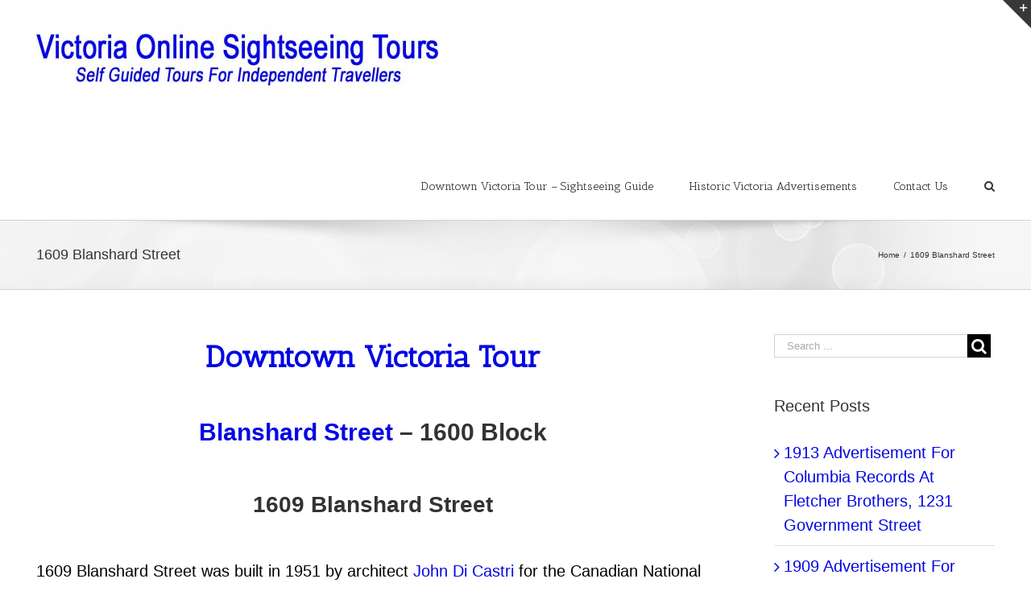

--- FILE ---
content_type: text/html; charset=UTF-8
request_url: http://www.victoriaonlinesightseeing.com/1609-blanshard-street-victoria-british-columbia/
body_size: 13303
content:
<!DOCTYPE html>
<html class="" lang="en" prefix="og: http://ogp.me/ns# fb: http://ogp.me/ns/fb#">
<head>
	<meta http-equiv="X-UA-Compatible" content="IE=edge" />

	<meta http-equiv="Content-Type" content="text/html; charset=utf-8"/>

	
	<meta name="viewport" content="width=device-width, initial-scale=1" />
	<title>1609 Blanshard Street &#8211; Victoria Online Sightseeing</title>
<script type="text/javascript">
/* <![CDATA[ */
window.JetpackScriptData = {"site":{"icon":"","title":"Victoria Online Sightseeing","host":"unknown","is_wpcom_platform":false}};
/* ]]> */
</script>
<meta name='robots' content='max-image-preview:large' />
	<style>img:is([sizes="auto" i], [sizes^="auto," i]) { contain-intrinsic-size: 3000px 1500px }</style>
	<link rel='dns-prefetch' href='//fonts.googleapis.com' />
<link rel="alternate" type="application/rss+xml" title="Victoria Online Sightseeing &raquo; Feed" href="http://www.victoriaonlinesightseeing.com/feed/" />
<link rel="alternate" type="application/rss+xml" title="Victoria Online Sightseeing &raquo; Comments Feed" href="http://www.victoriaonlinesightseeing.com/comments/feed/" />
			<!-- For iPad Retina display -->
			<link rel="apple-touch-icon-precomposed" sizes="144x144" href="">
		
		<meta property="og:title" content="1609 Blanshard Street"/>
		<meta property="og:type" content="article"/>
		<meta property="og:url" content="http://www.victoriaonlinesightseeing.com/1609-blanshard-street-victoria-british-columbia/"/>
		<meta property="og:site_name" content="Victoria Online Sightseeing"/>
		<meta property="og:description" content="Downtown Victoria Tour
Blanshard Street - 1600 Block
1609 Blanshard Street 

1609 Blanshard Street was built in 1951 by architect John Di Castri for the Canadian National Institute for the Blind (C.N.I.B.).

It is listed on the"/>

									<meta property="og:image" content="http://www.victoriaonlinesightseeing.com/wp-content/uploads/2016/08/Logo-test.jpg"/>
					<script type="text/javascript">
/* <![CDATA[ */
window._wpemojiSettings = {"baseUrl":"https:\/\/s.w.org\/images\/core\/emoji\/16.0.1\/72x72\/","ext":".png","svgUrl":"https:\/\/s.w.org\/images\/core\/emoji\/16.0.1\/svg\/","svgExt":".svg","source":{"concatemoji":"http:\/\/www.victoriaonlinesightseeing.com\/wp-includes\/js\/wp-emoji-release.min.js?ver=6.8.2"}};
/*! This file is auto-generated */
!function(s,n){var o,i,e;function c(e){try{var t={supportTests:e,timestamp:(new Date).valueOf()};sessionStorage.setItem(o,JSON.stringify(t))}catch(e){}}function p(e,t,n){e.clearRect(0,0,e.canvas.width,e.canvas.height),e.fillText(t,0,0);var t=new Uint32Array(e.getImageData(0,0,e.canvas.width,e.canvas.height).data),a=(e.clearRect(0,0,e.canvas.width,e.canvas.height),e.fillText(n,0,0),new Uint32Array(e.getImageData(0,0,e.canvas.width,e.canvas.height).data));return t.every(function(e,t){return e===a[t]})}function u(e,t){e.clearRect(0,0,e.canvas.width,e.canvas.height),e.fillText(t,0,0);for(var n=e.getImageData(16,16,1,1),a=0;a<n.data.length;a++)if(0!==n.data[a])return!1;return!0}function f(e,t,n,a){switch(t){case"flag":return n(e,"\ud83c\udff3\ufe0f\u200d\u26a7\ufe0f","\ud83c\udff3\ufe0f\u200b\u26a7\ufe0f")?!1:!n(e,"\ud83c\udde8\ud83c\uddf6","\ud83c\udde8\u200b\ud83c\uddf6")&&!n(e,"\ud83c\udff4\udb40\udc67\udb40\udc62\udb40\udc65\udb40\udc6e\udb40\udc67\udb40\udc7f","\ud83c\udff4\u200b\udb40\udc67\u200b\udb40\udc62\u200b\udb40\udc65\u200b\udb40\udc6e\u200b\udb40\udc67\u200b\udb40\udc7f");case"emoji":return!a(e,"\ud83e\udedf")}return!1}function g(e,t,n,a){var r="undefined"!=typeof WorkerGlobalScope&&self instanceof WorkerGlobalScope?new OffscreenCanvas(300,150):s.createElement("canvas"),o=r.getContext("2d",{willReadFrequently:!0}),i=(o.textBaseline="top",o.font="600 32px Arial",{});return e.forEach(function(e){i[e]=t(o,e,n,a)}),i}function t(e){var t=s.createElement("script");t.src=e,t.defer=!0,s.head.appendChild(t)}"undefined"!=typeof Promise&&(o="wpEmojiSettingsSupports",i=["flag","emoji"],n.supports={everything:!0,everythingExceptFlag:!0},e=new Promise(function(e){s.addEventListener("DOMContentLoaded",e,{once:!0})}),new Promise(function(t){var n=function(){try{var e=JSON.parse(sessionStorage.getItem(o));if("object"==typeof e&&"number"==typeof e.timestamp&&(new Date).valueOf()<e.timestamp+604800&&"object"==typeof e.supportTests)return e.supportTests}catch(e){}return null}();if(!n){if("undefined"!=typeof Worker&&"undefined"!=typeof OffscreenCanvas&&"undefined"!=typeof URL&&URL.createObjectURL&&"undefined"!=typeof Blob)try{var e="postMessage("+g.toString()+"("+[JSON.stringify(i),f.toString(),p.toString(),u.toString()].join(",")+"));",a=new Blob([e],{type:"text/javascript"}),r=new Worker(URL.createObjectURL(a),{name:"wpTestEmojiSupports"});return void(r.onmessage=function(e){c(n=e.data),r.terminate(),t(n)})}catch(e){}c(n=g(i,f,p,u))}t(n)}).then(function(e){for(var t in e)n.supports[t]=e[t],n.supports.everything=n.supports.everything&&n.supports[t],"flag"!==t&&(n.supports.everythingExceptFlag=n.supports.everythingExceptFlag&&n.supports[t]);n.supports.everythingExceptFlag=n.supports.everythingExceptFlag&&!n.supports.flag,n.DOMReady=!1,n.readyCallback=function(){n.DOMReady=!0}}).then(function(){return e}).then(function(){var e;n.supports.everything||(n.readyCallback(),(e=n.source||{}).concatemoji?t(e.concatemoji):e.wpemoji&&e.twemoji&&(t(e.twemoji),t(e.wpemoji)))}))}((window,document),window._wpemojiSettings);
/* ]]> */
</script>
<style id='wp-emoji-styles-inline-css' type='text/css'>

	img.wp-smiley, img.emoji {
		display: inline !important;
		border: none !important;
		box-shadow: none !important;
		height: 1em !important;
		width: 1em !important;
		margin: 0 0.07em !important;
		vertical-align: -0.1em !important;
		background: none !important;
		padding: 0 !important;
	}
</style>
<link rel='stylesheet' id='wp-block-library-css' href='http://www.victoriaonlinesightseeing.com/wp-includes/css/dist/block-library/style.min.css?ver=6.8.2' type='text/css' media='all' />
<style id='classic-theme-styles-inline-css' type='text/css'>
/*! This file is auto-generated */
.wp-block-button__link{color:#fff;background-color:#32373c;border-radius:9999px;box-shadow:none;text-decoration:none;padding:calc(.667em + 2px) calc(1.333em + 2px);font-size:1.125em}.wp-block-file__button{background:#32373c;color:#fff;text-decoration:none}
</style>
<style id='global-styles-inline-css' type='text/css'>
:root{--wp--preset--aspect-ratio--square: 1;--wp--preset--aspect-ratio--4-3: 4/3;--wp--preset--aspect-ratio--3-4: 3/4;--wp--preset--aspect-ratio--3-2: 3/2;--wp--preset--aspect-ratio--2-3: 2/3;--wp--preset--aspect-ratio--16-9: 16/9;--wp--preset--aspect-ratio--9-16: 9/16;--wp--preset--color--black: #000000;--wp--preset--color--cyan-bluish-gray: #abb8c3;--wp--preset--color--white: #ffffff;--wp--preset--color--pale-pink: #f78da7;--wp--preset--color--vivid-red: #cf2e2e;--wp--preset--color--luminous-vivid-orange: #ff6900;--wp--preset--color--luminous-vivid-amber: #fcb900;--wp--preset--color--light-green-cyan: #7bdcb5;--wp--preset--color--vivid-green-cyan: #00d084;--wp--preset--color--pale-cyan-blue: #8ed1fc;--wp--preset--color--vivid-cyan-blue: #0693e3;--wp--preset--color--vivid-purple: #9b51e0;--wp--preset--gradient--vivid-cyan-blue-to-vivid-purple: linear-gradient(135deg,rgba(6,147,227,1) 0%,rgb(155,81,224) 100%);--wp--preset--gradient--light-green-cyan-to-vivid-green-cyan: linear-gradient(135deg,rgb(122,220,180) 0%,rgb(0,208,130) 100%);--wp--preset--gradient--luminous-vivid-amber-to-luminous-vivid-orange: linear-gradient(135deg,rgba(252,185,0,1) 0%,rgba(255,105,0,1) 100%);--wp--preset--gradient--luminous-vivid-orange-to-vivid-red: linear-gradient(135deg,rgba(255,105,0,1) 0%,rgb(207,46,46) 100%);--wp--preset--gradient--very-light-gray-to-cyan-bluish-gray: linear-gradient(135deg,rgb(238,238,238) 0%,rgb(169,184,195) 100%);--wp--preset--gradient--cool-to-warm-spectrum: linear-gradient(135deg,rgb(74,234,220) 0%,rgb(151,120,209) 20%,rgb(207,42,186) 40%,rgb(238,44,130) 60%,rgb(251,105,98) 80%,rgb(254,248,76) 100%);--wp--preset--gradient--blush-light-purple: linear-gradient(135deg,rgb(255,206,236) 0%,rgb(152,150,240) 100%);--wp--preset--gradient--blush-bordeaux: linear-gradient(135deg,rgb(254,205,165) 0%,rgb(254,45,45) 50%,rgb(107,0,62) 100%);--wp--preset--gradient--luminous-dusk: linear-gradient(135deg,rgb(255,203,112) 0%,rgb(199,81,192) 50%,rgb(65,88,208) 100%);--wp--preset--gradient--pale-ocean: linear-gradient(135deg,rgb(255,245,203) 0%,rgb(182,227,212) 50%,rgb(51,167,181) 100%);--wp--preset--gradient--electric-grass: linear-gradient(135deg,rgb(202,248,128) 0%,rgb(113,206,126) 100%);--wp--preset--gradient--midnight: linear-gradient(135deg,rgb(2,3,129) 0%,rgb(40,116,252) 100%);--wp--preset--font-size--small: 13px;--wp--preset--font-size--medium: 20px;--wp--preset--font-size--large: 36px;--wp--preset--font-size--x-large: 42px;--wp--preset--spacing--20: 0.44rem;--wp--preset--spacing--30: 0.67rem;--wp--preset--spacing--40: 1rem;--wp--preset--spacing--50: 1.5rem;--wp--preset--spacing--60: 2.25rem;--wp--preset--spacing--70: 3.38rem;--wp--preset--spacing--80: 5.06rem;--wp--preset--shadow--natural: 6px 6px 9px rgba(0, 0, 0, 0.2);--wp--preset--shadow--deep: 12px 12px 50px rgba(0, 0, 0, 0.4);--wp--preset--shadow--sharp: 6px 6px 0px rgba(0, 0, 0, 0.2);--wp--preset--shadow--outlined: 6px 6px 0px -3px rgba(255, 255, 255, 1), 6px 6px rgba(0, 0, 0, 1);--wp--preset--shadow--crisp: 6px 6px 0px rgba(0, 0, 0, 1);}:where(.is-layout-flex){gap: 0.5em;}:where(.is-layout-grid){gap: 0.5em;}body .is-layout-flex{display: flex;}.is-layout-flex{flex-wrap: wrap;align-items: center;}.is-layout-flex > :is(*, div){margin: 0;}body .is-layout-grid{display: grid;}.is-layout-grid > :is(*, div){margin: 0;}:where(.wp-block-columns.is-layout-flex){gap: 2em;}:where(.wp-block-columns.is-layout-grid){gap: 2em;}:where(.wp-block-post-template.is-layout-flex){gap: 1.25em;}:where(.wp-block-post-template.is-layout-grid){gap: 1.25em;}.has-black-color{color: var(--wp--preset--color--black) !important;}.has-cyan-bluish-gray-color{color: var(--wp--preset--color--cyan-bluish-gray) !important;}.has-white-color{color: var(--wp--preset--color--white) !important;}.has-pale-pink-color{color: var(--wp--preset--color--pale-pink) !important;}.has-vivid-red-color{color: var(--wp--preset--color--vivid-red) !important;}.has-luminous-vivid-orange-color{color: var(--wp--preset--color--luminous-vivid-orange) !important;}.has-luminous-vivid-amber-color{color: var(--wp--preset--color--luminous-vivid-amber) !important;}.has-light-green-cyan-color{color: var(--wp--preset--color--light-green-cyan) !important;}.has-vivid-green-cyan-color{color: var(--wp--preset--color--vivid-green-cyan) !important;}.has-pale-cyan-blue-color{color: var(--wp--preset--color--pale-cyan-blue) !important;}.has-vivid-cyan-blue-color{color: var(--wp--preset--color--vivid-cyan-blue) !important;}.has-vivid-purple-color{color: var(--wp--preset--color--vivid-purple) !important;}.has-black-background-color{background-color: var(--wp--preset--color--black) !important;}.has-cyan-bluish-gray-background-color{background-color: var(--wp--preset--color--cyan-bluish-gray) !important;}.has-white-background-color{background-color: var(--wp--preset--color--white) !important;}.has-pale-pink-background-color{background-color: var(--wp--preset--color--pale-pink) !important;}.has-vivid-red-background-color{background-color: var(--wp--preset--color--vivid-red) !important;}.has-luminous-vivid-orange-background-color{background-color: var(--wp--preset--color--luminous-vivid-orange) !important;}.has-luminous-vivid-amber-background-color{background-color: var(--wp--preset--color--luminous-vivid-amber) !important;}.has-light-green-cyan-background-color{background-color: var(--wp--preset--color--light-green-cyan) !important;}.has-vivid-green-cyan-background-color{background-color: var(--wp--preset--color--vivid-green-cyan) !important;}.has-pale-cyan-blue-background-color{background-color: var(--wp--preset--color--pale-cyan-blue) !important;}.has-vivid-cyan-blue-background-color{background-color: var(--wp--preset--color--vivid-cyan-blue) !important;}.has-vivid-purple-background-color{background-color: var(--wp--preset--color--vivid-purple) !important;}.has-black-border-color{border-color: var(--wp--preset--color--black) !important;}.has-cyan-bluish-gray-border-color{border-color: var(--wp--preset--color--cyan-bluish-gray) !important;}.has-white-border-color{border-color: var(--wp--preset--color--white) !important;}.has-pale-pink-border-color{border-color: var(--wp--preset--color--pale-pink) !important;}.has-vivid-red-border-color{border-color: var(--wp--preset--color--vivid-red) !important;}.has-luminous-vivid-orange-border-color{border-color: var(--wp--preset--color--luminous-vivid-orange) !important;}.has-luminous-vivid-amber-border-color{border-color: var(--wp--preset--color--luminous-vivid-amber) !important;}.has-light-green-cyan-border-color{border-color: var(--wp--preset--color--light-green-cyan) !important;}.has-vivid-green-cyan-border-color{border-color: var(--wp--preset--color--vivid-green-cyan) !important;}.has-pale-cyan-blue-border-color{border-color: var(--wp--preset--color--pale-cyan-blue) !important;}.has-vivid-cyan-blue-border-color{border-color: var(--wp--preset--color--vivid-cyan-blue) !important;}.has-vivid-purple-border-color{border-color: var(--wp--preset--color--vivid-purple) !important;}.has-vivid-cyan-blue-to-vivid-purple-gradient-background{background: var(--wp--preset--gradient--vivid-cyan-blue-to-vivid-purple) !important;}.has-light-green-cyan-to-vivid-green-cyan-gradient-background{background: var(--wp--preset--gradient--light-green-cyan-to-vivid-green-cyan) !important;}.has-luminous-vivid-amber-to-luminous-vivid-orange-gradient-background{background: var(--wp--preset--gradient--luminous-vivid-amber-to-luminous-vivid-orange) !important;}.has-luminous-vivid-orange-to-vivid-red-gradient-background{background: var(--wp--preset--gradient--luminous-vivid-orange-to-vivid-red) !important;}.has-very-light-gray-to-cyan-bluish-gray-gradient-background{background: var(--wp--preset--gradient--very-light-gray-to-cyan-bluish-gray) !important;}.has-cool-to-warm-spectrum-gradient-background{background: var(--wp--preset--gradient--cool-to-warm-spectrum) !important;}.has-blush-light-purple-gradient-background{background: var(--wp--preset--gradient--blush-light-purple) !important;}.has-blush-bordeaux-gradient-background{background: var(--wp--preset--gradient--blush-bordeaux) !important;}.has-luminous-dusk-gradient-background{background: var(--wp--preset--gradient--luminous-dusk) !important;}.has-pale-ocean-gradient-background{background: var(--wp--preset--gradient--pale-ocean) !important;}.has-electric-grass-gradient-background{background: var(--wp--preset--gradient--electric-grass) !important;}.has-midnight-gradient-background{background: var(--wp--preset--gradient--midnight) !important;}.has-small-font-size{font-size: var(--wp--preset--font-size--small) !important;}.has-medium-font-size{font-size: var(--wp--preset--font-size--medium) !important;}.has-large-font-size{font-size: var(--wp--preset--font-size--large) !important;}.has-x-large-font-size{font-size: var(--wp--preset--font-size--x-large) !important;}
:where(.wp-block-post-template.is-layout-flex){gap: 1.25em;}:where(.wp-block-post-template.is-layout-grid){gap: 1.25em;}
:where(.wp-block-columns.is-layout-flex){gap: 2em;}:where(.wp-block-columns.is-layout-grid){gap: 2em;}
:root :where(.wp-block-pullquote){font-size: 1.5em;line-height: 1.6;}
</style>
<link rel='stylesheet' id='layerslider-css' href='http://www.victoriaonlinesightseeing.com/wp-content/plugins/LayerSlider/static/css/layerslider.css?ver=5.6.6' type='text/css' media='all' />
<link rel='stylesheet' id='ls-google-fonts-css' href='http://fonts.googleapis.com/css?family=Lato:100,300,regular,700,900%7COpen+Sans:300%7CIndie+Flower:regular%7COswald:300,regular,700&#038;subset=latin%2Clatin-ext' type='text/css' media='all' />
<link rel='stylesheet' id='bbp-default-css' href='http://www.victoriaonlinesightseeing.com/wp-content/plugins/bbpress/templates/default/css/bbpress.min.css?ver=2.6.14' type='text/css' media='all' />
<link rel='stylesheet' id='contact-form-7-css' href='http://www.victoriaonlinesightseeing.com/wp-content/plugins/contact-form-7/includes/css/styles.css?ver=6.1' type='text/css' media='all' />
<link rel='stylesheet' id='avada-stylesheet-css' href='http://www.victoriaonlinesightseeing.com/wp-content/themes/Avada/assets/css/style.min.css?ver=5.0.6' type='text/css' media='all' />
<!--[if lte IE 9]>
<link rel='stylesheet' id='avada-shortcodes-css' href='http://www.victoriaonlinesightseeing.com/wp-content/themes/Avada/shortcodes.css?ver=5.0.6' type='text/css' media='all' />
<![endif]-->
<link rel='stylesheet' id='fontawesome-css' href='http://www.victoriaonlinesightseeing.com/wp-content/themes/Avada/assets/fonts/fontawesome/font-awesome.css?ver=5.0.6' type='text/css' media='all' />
<!--[if lte IE 9]>
<link rel='stylesheet' id='avada-IE-fontawesome-css' href='http://www.victoriaonlinesightseeing.com/wp-content/themes/Avada/assets/fonts/fontawesome/font-awesome.css?ver=5.0.6' type='text/css' media='all' />
<![endif]-->
<!--[if lte IE 8]>
<link rel='stylesheet' id='avada-IE8-css' href='http://www.victoriaonlinesightseeing.com/wp-content/themes/Avada/assets/css/ie8.css?ver=5.0.6' type='text/css' media='all' />
<![endif]-->
<!--[if IE]>
<link rel='stylesheet' id='avada-IE-css' href='http://www.victoriaonlinesightseeing.com/wp-content/themes/Avada/assets/css/ie.css?ver=5.0.6' type='text/css' media='all' />
<![endif]-->
<link rel='stylesheet' id='avada-iLightbox-css' href='http://www.victoriaonlinesightseeing.com/wp-content/themes/Avada/ilightbox.css?ver=5.0.6' type='text/css' media='all' />
<link rel='stylesheet' id='avada-animations-css' href='http://www.victoriaonlinesightseeing.com/wp-content/themes/Avada/animations.css?ver=5.0.6' type='text/css' media='all' />
<link rel='stylesheet' id='avada-bbpress-css' href='http://www.victoriaonlinesightseeing.com/wp-content/themes/Avada/assets/css/bbpress.css?ver=5.0.6' type='text/css' media='all' />
<link rel='stylesheet' id='fusion-builder-shortcodes-css' href='http://www.victoriaonlinesightseeing.com/wp-content/plugins/fusion-builder/css/fusion-shortcodes.min.css?ver=1.0.6' type='text/css' media='all' />
<link rel='stylesheet' id='avada-dynamic-css-css' href='//www.victoriaonlinesightseeing.com/wp-content/uploads/avada-styles/avada-2848.css?timestamp=1603082417&#038;ver=5.0.6' type='text/css' media='all' />
<link rel='stylesheet' id='avada_google_fonts-css' href='https://fonts.googleapis.com/css?family=PT+Sans%3A400%7CAntic+Slab%3A400&#038;subset=latin' type='text/css' media='all' />
<script type="text/javascript" src="http://www.victoriaonlinesightseeing.com/wp-content/plugins/LayerSlider/static/js/greensock.js?ver=1.11.8" id="greensock-js"></script>
<script type="text/javascript" src="http://www.victoriaonlinesightseeing.com/wp-includes/js/jquery/jquery.min.js?ver=3.7.1" id="jquery-core-js"></script>
<script type="text/javascript" src="http://www.victoriaonlinesightseeing.com/wp-includes/js/jquery/jquery-migrate.min.js?ver=3.4.1" id="jquery-migrate-js"></script>
<script type="text/javascript" id="layerslider-js-extra">
/* <![CDATA[ */
var LS_Meta = {"v":"5.6.6"};
/* ]]> */
</script>
<script type="text/javascript" src="http://www.victoriaonlinesightseeing.com/wp-content/plugins/LayerSlider/static/js/layerslider.kreaturamedia.jquery.js?ver=5.6.6" id="layerslider-js"></script>
<script type="text/javascript" src="http://www.victoriaonlinesightseeing.com/wp-content/plugins/LayerSlider/static/js/layerslider.transitions.js?ver=5.6.6" id="layerslider-transitions-js"></script>
<!--[if lt IE 9]>
<script type="text/javascript" src="http://www.victoriaonlinesightseeing.com/wp-content/themes/Avada/assets/js/html5shiv.js?ver=5.0.6" id="html5shiv-js"></script>
<![endif]-->
<!--[if lt IE 9]>
<script type="text/javascript" src="http://www.victoriaonlinesightseeing.com/wp-content/themes/Avada/assets/js/excanvas.js?ver=5.0.6" id="excanvas-js"></script>
<![endif]-->
<link rel="https://api.w.org/" href="http://www.victoriaonlinesightseeing.com/wp-json/" /><link rel="alternate" title="JSON" type="application/json" href="http://www.victoriaonlinesightseeing.com/wp-json/wp/v2/pages/2848" /><link rel="EditURI" type="application/rsd+xml" title="RSD" href="http://www.victoriaonlinesightseeing.com/xmlrpc.php?rsd" />
<meta name="generator" content="WordPress 6.8.2" />
<link rel="canonical" href="http://www.victoriaonlinesightseeing.com/1609-blanshard-street-victoria-british-columbia/" />
<link rel='shortlink' href='http://www.victoriaonlinesightseeing.com/?p=2848' />
<link rel="alternate" title="oEmbed (JSON)" type="application/json+oembed" href="http://www.victoriaonlinesightseeing.com/wp-json/oembed/1.0/embed?url=http%3A%2F%2Fwww.victoriaonlinesightseeing.com%2F1609-blanshard-street-victoria-british-columbia%2F" />
<link rel="alternate" title="oEmbed (XML)" type="text/xml+oembed" href="http://www.victoriaonlinesightseeing.com/wp-json/oembed/1.0/embed?url=http%3A%2F%2Fwww.victoriaonlinesightseeing.com%2F1609-blanshard-street-victoria-british-columbia%2F&#038;format=xml" />

<!-- Jetpack Open Graph Tags -->
<meta property="og:type" content="article" />
<meta property="og:title" content="1609 Blanshard Street" />
<meta property="og:url" content="http://www.victoriaonlinesightseeing.com/1609-blanshard-street-victoria-british-columbia/" />
<meta property="og:description" content="Visit the post for more." />
<meta property="article:published_time" content="2016-07-25T23:11:04+00:00" />
<meta property="article:modified_time" content="2020-05-21T21:21:27+00:00" />
<meta property="og:site_name" content="Victoria Online Sightseeing" />
<meta property="og:image" content="http://www.victoriaonlinesightseeing.com/wp-content/uploads/2016/07/Blanshard_St-1609-VictoriaOnlineSightseeing-225-1662x1038.jpg" />
<meta property="og:image:width" content="1662" />
<meta property="og:image:height" content="1038" />
<meta property="og:image:alt" content="1609 Blanshard Street, built in 1951 by architect John Di Castri for the Canadian National Institute for the Blind." />
<meta name="twitter:text:title" content="1609 Blanshard Street" />
<meta name="twitter:image" content="http://www.victoriaonlinesightseeing.com/wp-content/uploads/2016/07/Blanshard_St-1609-VictoriaOnlineSightseeing-225-1662x1038.jpg?w=640" />
<meta name="twitter:image:alt" content="1609 Blanshard Street, built in 1951 by architect John Di Castri for the Canadian National Institute for the Blind." />
<meta name="twitter:card" content="summary_large_image" />
<meta name="twitter:description" content="Visit the post for more." />

<!-- End Jetpack Open Graph Tags -->

	
	<script type="text/javascript">
		var doc = document.documentElement;
		doc.setAttribute('data-useragent', navigator.userAgent);
	</script>

	
	</head>
<body class="wp-singular page-template-default page page-id-2848 wp-theme-Avada fusion-body no-tablet-sticky-header no-mobile-sticky-header no-mobile-slidingbar no-mobile-totop mobile-logo-pos-left layout-wide-mode has-sidebar fusion-top-header menu-text-align-center mobile-menu-design-modern fusion-image-hovers fusion-show-pagination-text">
				<div id="wrapper" class="">
		<div id="home" style="position:relative;top:1px;"></div>
					<div id="slidingbar-area" class="slidingbar-area fusion-widget-area">
	<div id="slidingbar">
		<div class="fusion-row">
			<div class="fusion-columns row fusion-columns-2 columns columns-2">
																							<div class="fusion-column col-lg-6 col-md-6 col-sm-6">
												</div>
																				<div class="fusion-column fusion-column-lastcol-lg-6 col-md-6 col-sm-6">
												</div>
																																																	<div class="fusion-clearfix"></div>
			</div>
		</div>
	</div>
	<div class="sb-toggle-wrapper">
		<a class="sb-toggle" href="#"><span class="screen-reader-text">Toggle SlidingBar Area</span></a>
	</div>
</div>
				
		
			<header class="fusion-header-wrapper">
				<div class="fusion-header-v1 fusion-logo-left fusion-sticky-menu- fusion-sticky-logo- fusion-mobile-logo- fusion-mobile-menu-design-modern ">
					<div class="fusion-header-sticky-height"></div>
<div class="fusion-header">
	<div class="fusion-row">
		
<div class="fusion-logo" data-margin-top="31px" data-margin-bottom="31px" data-margin-left="0px" data-margin-right="0px">
				<a class="fusion-logo-link" href="http://www.victoriaonlinesightseeing.com/">
						<img src="//www.victoriaonlinesightseeing.com/wp-content/uploads/2016/08/Logo-test.jpg" width="500" height="125" alt="Victoria Online Sightseeing" class="fusion-logo-1x fusion-standard-logo" />

							<img src="//www.victoriaonlinesightseeing.com/wp-content/uploads/2016/08/Logo-test.jpg" width="500" height="125" alt="Victoria Online Sightseeing" class="fusion-standard-logo fusion-logo-2x" />
			
			<!-- mobile logo -->
			
			<!-- sticky header logo -->
					</a>
		</div>		<nav class="fusion-main-menu"><ul id="menu-main-menu" class="fusion-menu"><li  id="menu-item-97633"  class="menu-item menu-item-type-post_type menu-item-object-page menu-item-has-children menu-item-97633 fusion-megamenu-menu"  ><a  href="http://www.victoriaonlinesightseeing.com/downtown-victoria-tour-sightseeing-guide/"><span class="menu-text">Downtown Victoria Tour – Sightseeing Guide</span></a><div class="fusion-megamenu-wrapper fusion-columns-6 columns-per-row-6 columns-16 col-span-12 fusion-megamenu-fullwidth" data-maxwidth="1100"><div class="row"><div class="fusion-megamenu-holder" style="width:1100px;" data-width="1100"><ul class="fusion-megamenu fusion-megamenu-border"><li  id="menu-item-199074"  class="menu-item menu-item-type-post_type menu-item-object-page menu-item-199074 fusion-megamenu-submenu fusion-megamenu-columns-6 col-lg-2 col-md-2 col-sm-2"  ><div class='fusion-megamenu-title'><a href="http://www.victoriaonlinesightseeing.com/bastion-square-victoria-british-columbia/">Bastion Square – A Sightseeing Guide</a></div></li><li  id="menu-item-199075"  class="menu-item menu-item-type-post_type menu-item-object-page menu-item-199075 fusion-megamenu-submenu fusion-megamenu-columns-6 col-lg-2 col-md-2 col-sm-2"  ><div class='fusion-megamenu-title'><a href="http://www.victoriaonlinesightseeing.com/belleville-street-sightseeing-guide-victoria-british-columbia/">Belleville Street – Sightseeing Guide</a></div></li><li  id="menu-item-199076"  class="menu-item menu-item-type-post_type menu-item-object-page menu-item-199076 fusion-megamenu-submenu fusion-megamenu-columns-6 col-lg-2 col-md-2 col-sm-2"  ><div class='fusion-megamenu-title'><a href="http://www.victoriaonlinesightseeing.com/blanshard-street-victoria-british-columbia-sightseeing-guide/">Blanshard Street – A Sightseeing Guide</a></div></li><li  id="menu-item-199077"  class="menu-item menu-item-type-post_type menu-item-object-page menu-item-199077 fusion-megamenu-submenu fusion-megamenu-columns-6 col-lg-2 col-md-2 col-sm-2"  ><div class='fusion-megamenu-title'><a href="http://www.victoriaonlinesightseeing.com/broad-street-victoria-british-columbia-sightseeing-guide/">Broad Street – A Sightseeing Guide</a></div></li><li  id="menu-item-199078"  class="menu-item menu-item-type-post_type menu-item-object-page menu-item-199078 fusion-megamenu-submenu fusion-megamenu-columns-6 col-lg-2 col-md-2 col-sm-2"  ><div class='fusion-megamenu-title'><a href="http://www.victoriaonlinesightseeing.com/broughton-street-victoria-british-columbia/">Broughton Street – A Sightseeing Guide</a></div></li><li  id="menu-item-199070"  class="menu-item menu-item-type-post_type menu-item-object-page menu-item-199070 fusion-megamenu-submenu fusion-megamenu-columns-6 col-lg-2 col-md-2 col-sm-2"  ><div class='fusion-megamenu-title'><a href="http://www.victoriaonlinesightseeing.com/courtney-street-victoria-british-columbia-sightseeing-guide/">Courtney Street – A Sightseeing Guide</a></div></li></ul><ul class="fusion-megamenu fusion-megamenu-row-2 fusion-megamenu-row-columns-6 fusion-megamenu-border" ><li  id="menu-item-199069"  class="menu-item menu-item-type-post_type menu-item-object-page menu-item-199069 fusion-megamenu-submenu fusion-megamenu-columns-6 col-lg-2 col-md-2 col-sm-2"  ><div class='fusion-megamenu-title'><a href="http://www.victoriaonlinesightseeing.com/douglas-street-sightseeing-guide-victoria-british-columbia/">Douglas Street – Sightseeing Guide</a></div></li><li  id="menu-item-199072"  class="menu-item menu-item-type-post_type menu-item-object-page menu-item-199072 fusion-megamenu-submenu fusion-megamenu-columns-6 col-lg-2 col-md-2 col-sm-2"  ><div class='fusion-megamenu-title'><a href="http://www.victoriaonlinesightseeing.com/fort-street-victoria-british-columbia-sightseeing-guide/">Fort Street – Sightseeing Guide</a></div></li><li  id="menu-item-199066"  class="menu-item menu-item-type-post_type menu-item-object-page menu-item-199066 fusion-megamenu-submenu fusion-megamenu-columns-6 col-lg-2 col-md-2 col-sm-2"  ><div class='fusion-megamenu-title'><a href="http://www.victoriaonlinesightseeing.com/government-street-victoria-british-columbia-sightseeing-guide/">Government Street – A Sightseeing Guide</a></div></li><li  id="menu-item-199073"  class="menu-item menu-item-type-post_type menu-item-object-page menu-item-199073 fusion-megamenu-submenu fusion-megamenu-columns-6 col-lg-2 col-md-2 col-sm-2"  ><div class='fusion-megamenu-title'><a href="http://www.victoriaonlinesightseeing.com/herald-street-victoria-british-columbia-sightseeing-guide/">Herald Street – A Sightseeing Guide</a></div></li><li  id="menu-item-199065"  class="menu-item menu-item-type-post_type menu-item-object-page menu-item-199065 fusion-megamenu-submenu fusion-megamenu-columns-6 col-lg-2 col-md-2 col-sm-2"  ><div class='fusion-megamenu-title'><a href="http://www.victoriaonlinesightseeing.com/langley-street-sightseeing-guide-victoria-british-columbia/">Langley Street – Sightseeing Guide</a></div></li><li  id="menu-item-199063"  class="menu-item menu-item-type-post_type menu-item-object-page menu-item-199063 fusion-megamenu-submenu fusion-megamenu-columns-6 col-lg-2 col-md-2 col-sm-2"  ><div class='fusion-megamenu-title'><a href="http://www.victoriaonlinesightseeing.com/pandora-avenue-victoria-british-columbia-sightseeing-guide/">Pandora Avenue – Sightseeing Guide</a></div></li></ul><ul class="fusion-megamenu fusion-megamenu-row-3 fusion-megamenu-row-columns-4" style="width:66.666666666667% !important;"><li  id="menu-item-199068"  class="menu-item menu-item-type-post_type menu-item-object-page menu-item-199068 fusion-megamenu-submenu fusion-megamenu-columns-4 col-lg-3 col-md-3 col-sm-3"  ><div class='fusion-megamenu-title'><a href="http://www.victoriaonlinesightseeing.com/quadra-street-sightseeing-guide-victoria-british-columbia/">Quadra Street – Sightseeing Guide</a></div></li><li  id="menu-item-199071"  class="menu-item menu-item-type-post_type menu-item-object-page menu-item-199071 fusion-megamenu-submenu fusion-megamenu-columns-4 col-lg-3 col-md-3 col-sm-3"  ><div class='fusion-megamenu-title'><a href="http://www.victoriaonlinesightseeing.com/vancouver-street-sightseeing-guide-victoria-british-columbia/">Vancouver Street – Sightseeing Guide</a></div></li><li  id="menu-item-199064"  class="menu-item menu-item-type-post_type menu-item-object-page menu-item-199064 fusion-megamenu-submenu fusion-megamenu-columns-4 col-lg-3 col-md-3 col-sm-3"  ><div class='fusion-megamenu-title'><a href="http://www.victoriaonlinesightseeing.com/wharf-street-victoria-british-columbia/">Wharf Street – A Sightseeing Guide</a></div></li><li  id="menu-item-199067"  class="menu-item menu-item-type-post_type menu-item-object-page menu-item-199067 fusion-megamenu-submenu fusion-megamenu-columns-4 col-lg-3 col-md-3 col-sm-3"  ><div class='fusion-megamenu-title'><a href="http://www.victoriaonlinesightseeing.com/yates-street-victoria-british-columbia-sightseeing-guide/">Yates Street – Sightseeing Guide</a></div></li></ul></div><div style="clear:both;"></div></div></div></li><li  id="menu-item-108347"  class="menu-item menu-item-type-post_type menu-item-object-page menu-item-has-children menu-item-108347 fusion-dropdown-menu"  ><a  href="http://www.victoriaonlinesightseeing.com/historic-victoria-advertisements/"><span class="menu-text">Historic Victoria Advertisements</span></a><ul class="sub-menu"><li  id="menu-item-201667"  class="menu-item menu-item-type-post_type menu-item-object-page menu-item-has-children menu-item-201667 fusion-dropdown-submenu"  ><a  href="http://www.victoriaonlinesightseeing.com/historic-victoria-advertisements-automobiles-transportation/"><span class="">Historic Victoria Advertisements – Automobiles &#038; Transportation</span></a><ul class="sub-menu"><li  id="menu-item-201676"  class="menu-item menu-item-type-post_type menu-item-object-page menu-item-201676"  ><a  href="http://www.victoriaonlinesightseeing.com/historic-victoria-advertisements-automobiles-transportation-1910-1919/"><span class="">Historic Victoria Advertisements – Automobiles &#038; Transportation 1910-1919</span></a></li><li  id="menu-item-201675"  class="menu-item menu-item-type-post_type menu-item-object-page menu-item-201675"  ><a  href="http://www.victoriaonlinesightseeing.com/historic-victoria-advertisements-automobiles-transportation-1920-1929/"><span class="">Historic Victoria Advertisements – Automobiles &#038; Transportation 1920-1929</span></a></li><li  id="menu-item-201674"  class="menu-item menu-item-type-post_type menu-item-object-page menu-item-201674"  ><a  href="http://www.victoriaonlinesightseeing.com/historic-victoria-advertisements-automobiles-transportation-1930-1939/"><span class="">Historic Victoria Advertisements – Automobiles &#038; Transportation 1930-1939</span></a></li><li  id="menu-item-201673"  class="menu-item menu-item-type-post_type menu-item-object-page menu-item-201673"  ><a  href="http://www.victoriaonlinesightseeing.com/historic-victoria-advertisements-automobiles-transportation-1940-1949/"><span class="">Historic Victoria Advertisements – Automobiles &#038; Transportation 1940-1949</span></a></li></ul></li><li  id="menu-item-201668"  class="menu-item menu-item-type-post_type menu-item-object-page menu-item-has-children menu-item-201668 fusion-dropdown-submenu"  ><a  href="http://www.victoriaonlinesightseeing.com/historic-victoria-advertisements-beer-wine-liquor/"><span class="">Historic Victoria Advertisements – Beer, Wine &#038; Liquor</span></a><ul class="sub-menu"><li  id="menu-item-201678"  class="menu-item menu-item-type-post_type menu-item-object-page menu-item-201678"  ><a  href="http://www.victoriaonlinesightseeing.com/historic-victoria-advertisements-beer-wine-liquor-1910-1919/"><span class="">Historic Victoria Advertisements – Beer, Wine &#038; Liquor 1910-1919</span></a></li><li  id="menu-item-201677"  class="menu-item menu-item-type-post_type menu-item-object-page menu-item-201677"  ><a  href="http://www.victoriaonlinesightseeing.com/historic-victoria-advertisements-beer-wine-liquor-1930-1939/"><span class="">Historic Victoria Advertisements – Beer, Wine &#038; Liquor 1930-1939</span></a></li></ul></li><li  id="menu-item-201669"  class="menu-item menu-item-type-post_type menu-item-object-page menu-item-201669 fusion-dropdown-submenu"  ><a  href="http://www.victoriaonlinesightseeing.com/historic-victoria-advertisements-buildings/"><span class="">Historic Victoria Advertisements – Buildings</span></a></li><li  id="menu-item-201670"  class="menu-item menu-item-type-post_type menu-item-object-page menu-item-has-children menu-item-201670 fusion-dropdown-submenu"  ><a  href="http://www.victoriaonlinesightseeing.com/historic-victoria-advertisements-businesses-victoria-british-columbia/"><span class="">Historic Victoria Advertisements – Businesses</span></a><ul class="sub-menu"><li  id="menu-item-201682"  class="menu-item menu-item-type-post_type menu-item-object-page menu-item-201682"  ><a  href="http://www.victoriaonlinesightseeing.com/historic-victoria-businesses-angus-campbell-company-1010-government-street-victoria-british-columbia/"><span class="">Historic Victoria Businesses: Angus Campbell &#038; Company, 1010 Government Street</span></a></li><li  id="menu-item-201681"  class="menu-item menu-item-type-post_type menu-item-object-page menu-item-201681"  ><a  href="http://www.victoriaonlinesightseeing.com/historic-victoria-businesses-begg-motor-company-865-yates-street-victoria-british-columbia/"><span class="">Historic Victoria Businesses: Begg Motor Company</span></a></li><li  id="menu-item-201680"  class="menu-item menu-item-type-post_type menu-item-object-page menu-item-201680"  ><a  href="http://www.victoriaonlinesightseeing.com/historic-victoria-businesses-pantorium-dye-works-905-fort-street-victoria-british-columbia/"><span class="">Historic Victoria Businesses: The Pantorium Dye Works, 905 Fort Street</span></a></li><li  id="menu-item-201683"  class="menu-item menu-item-type-post_type menu-item-object-page menu-item-201683"  ><a  href="http://www.victoriaonlinesightseeing.com/historic-victoria-businesses-thomas-plimley-limited/"><span class="">Historic Victoria Businesses – Thomas Plimley Limited</span></a></li></ul></li><li  id="menu-item-201671"  class="menu-item menu-item-type-post_type menu-item-object-page menu-item-201671 fusion-dropdown-submenu"  ><a  href="http://www.victoriaonlinesightseeing.com/historic-victoria-advertisements-department-stores/"><span class="">Historic Victoria Advertisements – Department Stores</span></a></li><li  id="menu-item-201672"  class="menu-item menu-item-type-post_type menu-item-object-page menu-item-has-children menu-item-201672 fusion-dropdown-submenu"  ><a  href="http://www.victoriaonlinesightseeing.com/historic-victoria-advertisements-food-groceries-victoria-british-columbia/"><span class="">Historic Victoria Advertisements – Food &#038; Groceries</span></a><ul class="sub-menu"><li  id="menu-item-201686"  class="menu-item menu-item-type-post_type menu-item-object-page menu-item-201686"  ><a  href="http://www.victoriaonlinesightseeing.com/historic-victoria-advertisements-food-groceries-1900-1909/"><span class="">Historic Victoria Advertisements – Food &#038; Groceries, 1900-1909</span></a></li><li  id="menu-item-201685"  class="menu-item menu-item-type-post_type menu-item-object-page menu-item-201685"  ><a  href="http://www.victoriaonlinesightseeing.com/historic-victoria-advertisements-food-groceries-1910-1919-victoria-british-columbia/"><span class="">Historic Victoria Advertisements – Food &#038; Groceries, 1910-1919</span></a></li><li  id="menu-item-201687"  class="menu-item menu-item-type-post_type menu-item-object-page menu-item-201687"  ><a  href="http://www.victoriaonlinesightseeing.com/historic-victoria-advertisements-food-groceries-1940-1940/"><span class="">Historic Victoria Advertisements – Food &#038; Groceries – 1940-1940</span></a></li></ul></li><li  id="menu-item-201666"  class="menu-item menu-item-type-post_type menu-item-object-page menu-item-201666 fusion-dropdown-submenu"  ><a  href="http://www.victoriaonlinesightseeing.com/historic-victoria-advertisements-household-products-services/"><span class="">Historic Victoria Advertisements: Household Products &#038; Services</span></a></li><li  id="menu-item-201660"  class="menu-item menu-item-type-post_type menu-item-object-page menu-item-has-children menu-item-201660 fusion-dropdown-submenu"  ><a  href="http://www.victoriaonlinesightseeing.com/historic-victoria-advertisements-mens-clothing/"><span class="">Historic Victoria Advertisements &#8211; Men&#8217;s Clothing</span></a><ul class="sub-menu"><li  id="menu-item-201690"  class="menu-item menu-item-type-post_type menu-item-object-page menu-item-201690"  ><a  href="http://www.victoriaonlinesightseeing.com/historic-victoria-advertisements-mens-clothing-1900-1909/"><span class="">Historic Victoria Advertisements &#8211; Men&#8217;s Clothing &#8211; 1900-1909</span></a></li><li  id="menu-item-201689"  class="menu-item menu-item-type-post_type menu-item-object-page menu-item-201689"  ><a  href="http://www.victoriaonlinesightseeing.com/historic-victoria-advertisements-mens-clothing-1910-1919/"><span class="">Historic Victoria Advertisements &#8211; Men&#8217;s Clothing 1910-1919</span></a></li><li  id="menu-item-201688"  class="menu-item menu-item-type-post_type menu-item-object-page menu-item-201688"  ><a  href="http://www.victoriaonlinesightseeing.com/historic-victoria-advertisements-mens-clothing-1930-1939-victoria-british-columbia/"><span class="">Historic Victoria Advertisements &#8211; Men&#8217;s Clothing 1930-1939</span></a></li></ul></li><li  id="menu-item-201661"  class="menu-item menu-item-type-post_type menu-item-object-page menu-item-has-children menu-item-201661 fusion-dropdown-submenu"  ><a  href="http://www.victoriaonlinesightseeing.com/historic-victoria-advertisements-movies-and-theater/"><span class="">Historic Victoria Advertisements – Movies and Theater</span></a><ul class="sub-menu"><li  id="menu-item-201691"  class="menu-item menu-item-type-post_type menu-item-object-page menu-item-201691"  ><a  href="http://www.victoriaonlinesightseeing.com/historic-victoria-advertisements-movies-and-theatre-1900-1909/"><span class="">Historic Victoria Advertisements – Movies And Theatre 1900-1909</span></a></li><li  id="menu-item-201692"  class="menu-item menu-item-type-post_type menu-item-object-page menu-item-201692"  ><a  href="http://www.victoriaonlinesightseeing.com/historic-victoria-advertisements-movies-1910-1919/"><span class="">Historic Victoria Advertisements – Movies &#038; Theatre – 1910-1919</span></a></li><li  id="menu-item-201693"  class="menu-item menu-item-type-post_type menu-item-object-page menu-item-201693"  ><a  href="http://www.victoriaonlinesightseeing.com/historic-victoria-advertisements-movies-theater-1920-1929/"><span class="">Historic Victoria Advertisements – Movies &#038; Theater – 1920-1929</span></a></li></ul></li><li  id="menu-item-201662"  class="menu-item menu-item-type-post_type menu-item-object-page menu-item-has-children menu-item-201662 fusion-dropdown-submenu"  ><a  href="http://www.victoriaonlinesightseeing.com/historic-victoria-advertisements-music/"><span class="">Historic Victoria Advertisements – Music</span></a><ul class="sub-menu"><li  id="menu-item-201706"  class="menu-item menu-item-type-post_type menu-item-object-page menu-item-201706"  ><a  href="http://www.victoriaonlinesightseeing.com/historic-advertisements-music-1900-1909/"><span class="">Historic Advertisements – Music 1900-1909</span></a></li><li  id="menu-item-201705"  class="menu-item menu-item-type-post_type menu-item-object-page menu-item-201705"  ><a  href="http://www.victoriaonlinesightseeing.com/historic-victoria-advertisements-music-1910-1919/"><span class="">Historic Victoria Advertisements – Music 1910-1919</span></a></li></ul></li><li  id="menu-item-201663"  class="menu-item menu-item-type-post_type menu-item-object-page menu-item-has-children menu-item-201663 fusion-dropdown-submenu"  ><a  href="http://www.victoriaonlinesightseeing.com/historic-victoria-advertisements-real-estate/"><span class="">Historic Victoria Advertisements – Real Estate</span></a><ul class="sub-menu"><li  id="menu-item-201696"  class="menu-item menu-item-type-post_type menu-item-object-page menu-item-201696"  ><a  href="http://www.victoriaonlinesightseeing.com/historic-victoria-advertisements-real-estate-1900-1909/"><span class="">Historic Victoria Advertisements – Real Estate – 1900-1909</span></a></li><li  id="menu-item-201695"  class="menu-item menu-item-type-post_type menu-item-object-page menu-item-201695"  ><a  href="http://www.victoriaonlinesightseeing.com/historic-victoria-advertisements-real-estate-1910-1919/"><span class="">Historic Victoria Advertisements – Real Estate 1910-1919</span></a></li><li  id="menu-item-201694"  class="menu-item menu-item-type-post_type menu-item-object-page menu-item-201694"  ><a  href="http://www.victoriaonlinesightseeing.com/historic-victoria-advertisements-real-estate-1940-1949/"><span class="">Historic Victoria Advertisements – Real Estate 1940-1949</span></a></li></ul></li><li  id="menu-item-201664"  class="menu-item menu-item-type-post_type menu-item-object-page menu-item-201664 fusion-dropdown-submenu"  ><a  href="http://www.victoriaonlinesightseeing.com/historic-victoria-advertisements-recreation-sports-fitness/"><span class="">Historic Victoria Advertisements – Recreation, Sports &#038; Fitness</span></a></li><li  id="menu-item-201665"  class="menu-item menu-item-type-post_type menu-item-object-page menu-item-has-children menu-item-201665 fusion-dropdown-submenu"  ><a  href="http://www.victoriaonlinesightseeing.com/historic-victoria-advertisements-technology/"><span class="">Historic Victoria Advertisements – Technology</span></a><ul class="sub-menu"><li  id="menu-item-201701"  class="menu-item menu-item-type-post_type menu-item-object-page menu-item-201701"  ><a  href="http://www.victoriaonlinesightseeing.com/historic-victoria-advertisements-technology-1900-1909/"><span class="">Historic Victoria Advertisements: Technology, 1900-1909</span></a></li><li  id="menu-item-201703"  class="menu-item menu-item-type-post_type menu-item-object-page menu-item-201703"  ><a  href="http://www.victoriaonlinesightseeing.com/historic-victoria-advertisements-technology-1910-1919/"><span class="">Historic Victoria Advertisements – Technology 1910-1919</span></a></li><li  id="menu-item-201704"  class="menu-item menu-item-type-post_type menu-item-object-page menu-item-201704"  ><a  href="http://www.victoriaonlinesightseeing.com/historic-victoria-advertisements-technology-1920-1929/"><span class="">Historic Victoria Advertisements – Technology – 1920-1929</span></a></li><li  id="menu-item-201702"  class="menu-item menu-item-type-post_type menu-item-object-page menu-item-201702"  ><a  href="http://www.victoriaonlinesightseeing.com/historic-victoria-advertisements-technology-1930-1939/"><span class="">Historic Victoria Advertisements – Technology 1930-1939</span></a></li></ul></li><li  id="menu-item-201700"  class="menu-item menu-item-type-post_type menu-item-object-page menu-item-has-children menu-item-201700 fusion-dropdown-submenu"  ><a  href="http://www.victoriaonlinesightseeing.com/historic-victoria-advertisements-womens-clothing/"><span class="">Historic Victoria Advertisements &#8211; Women&#8217;s Clothing</span></a><ul class="sub-menu"><li  id="menu-item-201699"  class="menu-item menu-item-type-post_type menu-item-object-page menu-item-201699"  ><a  href="http://www.victoriaonlinesightseeing.com/historic-victoria-advertisements-womens-clothing-1900-1909/"><span class="">Historic Victoria Advertisements &#8211; Women&#8217;s Clothing 1900-1909</span></a></li><li  id="menu-item-201698"  class="menu-item menu-item-type-post_type menu-item-object-page menu-item-201698"  ><a  href="http://www.victoriaonlinesightseeing.com/historic-victoria-advertisements-womens-clothing-1910-1919/"><span class="">Historic Victoria Advertisements &#8211; Women&#8217;s Clothing 1910-1919</span></a></li><li  id="menu-item-201697"  class="menu-item menu-item-type-post_type menu-item-object-page menu-item-201697"  ><a  href="http://www.victoriaonlinesightseeing.com/historic-victoria-advertisements-womens-clothing-1930-1939/"><span class="">Historic Victoria Advertisements: Women&#8217;s Clothing 1930-1939</span></a></li></ul></li></ul></li><li  id="menu-item-86268"  class="menu-item menu-item-type-post_type menu-item-object-page menu-item-86268"  ><a  href="http://www.victoriaonlinesightseeing.com/contact-us/"><span class="menu-text">Contact Us</span></a></li><li class="fusion-custom-menu-item fusion-main-menu-search"><a class="fusion-main-menu-icon"></a><div class="fusion-custom-menu-item-contents"><form role="search" class="searchform" method="get" action="http://www.victoriaonlinesightseeing.com/">
	<div class="search-table">
		<div class="search-field">
			<input type="text" value="" name="s" class="s" placeholder="Search ..." />
		</div>
		<div class="search-button">
			<input type="submit" class="searchsubmit" value="&#xf002;" />
		</div>
	</div>
</form>
</div></li></ul></nav>			<div class="fusion-mobile-menu-icons">
							<a href="#" class="fusion-icon fusion-icon-bars"></a>
		
		
			</div>


<nav class="fusion-mobile-nav-holder"></nav>

	</div>
</div>
				</div>
				<div class="fusion-clearfix"></div>
			</header>
					
		<div id="sliders-container">
					</div>
				
					<div class="fusion-page-title-bar fusion-page-title-bar-breadcrumbs fusion-page-title-bar-left">
	<div class="fusion-page-title-row">
		<div class="fusion-page-title-wrapper">
			<div class="fusion-page-title-captions">

																			<h1 class="entry-title">1609 Blanshard Street</h1>

									
				
			</div>

												<div class="fusion-page-title-secondary"><div class="fusion-breadcrumbs"><span itemscope itemtype="http://data-vocabulary.org/Breadcrumb"><a itemprop="url" href="http://www.victoriaonlinesightseeing.com"><span itemprop="title">Home</span></a></span><span class="fusion-breadcrumb-sep">/</span><span class="breadcrumb-leaf">1609 Blanshard Street</span></div></div>
							
		</div>
	</div>
</div>
		
		
		
						<div id="main" class="clearfix " style="">
			<div class="fusion-row" style="">
<div id="content" style="float: left;">
			<div id="post-2848" class="post-2848 page type-page status-publish hentry">
			
			<span class="entry-title" style="display: none;">
			1609 Blanshard Street		</span>
	
			<span class="vcard" style="display: none;">
			<span class="fn">
				<a href="http://www.victoriaonlinesightseeing.com/author/admin/" title="Posts by admin" rel="author">admin</a>			</span>
		</span>
	
			<span class="updated" style="display:none;">
			2020-05-21T21:21:27+00:00		</span>
	
																			
			<div class="post-content">
				<div  class="fusion-fullwidth fullwidth-box nonhundred-percent-fullwidth"  style='background-color: rgba(255,255,255,0);background-position: center center;background-repeat: no-repeat;padding-top:0px;padding-right:0px;padding-bottom:0px;padding-left:0px;'><div class="fusion-builder-row fusion-row "><div  class="fusion-layout-column fusion_builder_column fusion_builder_column_1_1  fusion-one-full fusion-column-first fusion-column-last 1_1"  style='margin-top:0px;margin-bottom:0px;'>
			<div class="fusion-column-wrapper" style="background-position:left top;background-repeat:no-repeat;-webkit-background-size:cover;-moz-background-size:cover;-o-background-size:cover;background-size:cover;"  data-bg-url="">
				<h2 style="text-align: center;"><a href="http://www.victoriaonlinesightseeing.com/downtown-victoria-tour-sightseeing-guide/" target="_blank" rel="noopener noreferrer"><strong>Downtown Victoria Tour</strong></a></h2>
<h4 style="text-align: center;"><strong><a href="http://www.victoriaonlinesightseeing.com/blanshard-street-victoria-british-columbia-sightseeing-guide/" target="_blank" rel="noopener noreferrer">Blanshard Street</a> &#8211; 1600 Block</strong></h4>
<h5 style="text-align: center;"><strong>1609 Blanshard Street</strong></h5>
<p>1609 Blanshard Street was built in 1951 by architect <a href="http://www.victoriaonlinesightseeing.com/john-di-castri-architect/" target="_blank" rel="noopener noreferrer">John Di Castri</a> for the Canadian National Institute for the Blind (C.N.I.B.).</p>
<p>It is listed on the <a href="http://www.historicplaces.ca/en/rep-reg/place-lieu.aspx?id=10286&amp;pid=0" target="_blank" rel="noopener noreferrer">Canadian Register of Historic Places</a>,  which considers it an excellent example of Modernist architecture.</p>
<p>It is currently a Serious Coffee shop.</p>
<div class="fusion-clearfix"></div>

			</div>
		</div></div></div><div  class="fusion-fullwidth fullwidth-box hundred-percent-fullwidth"  style='background-color: rgba(255,255,255,0);background-position: center center;background-repeat: no-repeat;padding-top:0px;padding-right:0px;padding-bottom:0px;padding-left:0px;'><div class="fusion-builder-row fusion-row "><div  class="fusion-layout-column fusion_builder_column fusion_builder_column_1_1  fusion-one-full fusion-column-first fusion-column-last fusion-column-no-min-height 1_1"  style='margin-top:0px;margin-bottom:0px;'>
			<div class="fusion-column-wrapper" style="background-position:left top;background-repeat:no-repeat;-webkit-background-size:cover;-moz-background-size:cover;-o-background-size:cover;background-size:cover;"  data-bg-url="">
				<div id="attachment_2703" style="width: 1672px" class="wp-caption alignnone"><a href="http://www.victoriaonlinesightseeing.com/john-di-castri-architect" target="_blank" rel="noopener noreferrer"><img fetchpriority="high" decoding="async" aria-describedby="caption-attachment-2703" class="size-full wp-image-2703" src="http://www.victoriaonlinesightseeing.com/wp-content/uploads/2016/07/Blanshard_St-1609-VictoriaOnlineSightseeing-225-1662x1038.jpg" alt="1609 Blanshard Street, built in 1951 by architect John Di Castri for the Canadian National Institute for the Blind." width="1662" height="1038" srcset="http://www.victoriaonlinesightseeing.com/wp-content/uploads/2016/07/Blanshard_St-1609-VictoriaOnlineSightseeing-225-1662x1038-300x187.jpg 300w, http://www.victoriaonlinesightseeing.com/wp-content/uploads/2016/07/Blanshard_St-1609-VictoriaOnlineSightseeing-225-1662x1038-307x192.jpg 307w, http://www.victoriaonlinesightseeing.com/wp-content/uploads/2016/07/Blanshard_St-1609-VictoriaOnlineSightseeing-225-1662x1038-648x405.jpg 648w, http://www.victoriaonlinesightseeing.com/wp-content/uploads/2016/07/Blanshard_St-1609-VictoriaOnlineSightseeing-225-1662x1038-768x480.jpg 768w, http://www.victoriaonlinesightseeing.com/wp-content/uploads/2016/07/Blanshard_St-1609-VictoriaOnlineSightseeing-225-1662x1038-1024x640.jpg 1024w, http://www.victoriaonlinesightseeing.com/wp-content/uploads/2016/07/Blanshard_St-1609-VictoriaOnlineSightseeing-225-1662x1038.jpg 1662w" sizes="(max-width: 1662px) 100vw, 1662px" /></a><p id="caption-attachment-2703" class="wp-caption-text">1609 Blanshard Street, built in 1951 by architect <a href="http://www.victoriaonlinesightseeing.com/john-di-castri-architect" target="_blank" rel="noopener noreferrer">John Di Castri</a> for the Canadian National Institute for the Blind.</p></div>
<div class="fusion-clearfix"></div>

			</div>
		</div></div></div><div  class="fusion-fullwidth fullwidth-box nonhundred-percent-fullwidth"  style='background-color: rgba(255,255,255,0);background-position: center center;background-repeat: no-repeat;padding-top:20px;padding-right:0px;padding-bottom:20px;padding-left:0px;'><div class="fusion-builder-row fusion-row "><div  class="fusion-layout-column fusion_builder_column fusion_builder_column_1_1  fusion-one-full fusion-column-first fusion-column-last fusion-column-no-min-height 1_1"  style='margin-top:0px;margin-bottom:0px;'>
			<div class="fusion-column-wrapper" style="background-position:left top;background-repeat:no-repeat;-webkit-background-size:cover;-moz-background-size:cover;-o-background-size:cover;background-size:cover;"  data-bg-url="">
				<p>Here is a map showing the location of 1609 Blanshard Street:</p>
<p><iframe style="border: 0;" src="https://www.google.com/maps/embed?pb=!1m18!1m12!1m3!1d518.8006568529013!2d-123.36221417078353!3d48.428996998702964!2m3!1f0!2f0!3f0!3m2!1i1024!2i768!4f13.1!3m3!1m2!1s0x548f74842f916e7b%3A0x953642e15534193a!2s1609+Blanshard+St%2C+Victoria%2C+BC+V8W+3C8!5e1!3m2!1sen!2sca!4v1492322976161" width="100%" height="550" frameborder="0" allowfullscreen="allowfullscreen"></iframe></p>
<p>Here is a Google Street View image of 1609 Blanshard Street:</p>
<p><iframe style="border: 0;" src="https://www.google.com/maps/embed?pb=!4v1547270116904!6m8!1m7!1sMRHqZKWw7AYx7F9-mQFU4g!2m2!1d48.42894183659782!2d-123.3620547649764!3f79.18733780537687!4f1.479221999612733!5f2.583213580133895" width="100%" height="600" frameborder="0" allowfullscreen="allowfullscreen"></iframe></p>
<div class="fusion-clearfix"></div>

			</div>
		</div></div></div><div  class="fusion-fullwidth fullwidth-box nonhundred-percent-fullwidth"  style='background-color: rgba(255,255,255,0);background-position: center center;background-repeat: no-repeat;padding-top:20px;padding-right:0px;padding-bottom:20px;padding-left:0px;'><div class="fusion-builder-row fusion-row "><div  class="fusion-layout-column fusion_builder_column fusion_builder_column_1_1  fusion-one-full fusion-column-first fusion-column-last 1_1"  style='margin-top:0px;margin-bottom:20px;'>
			<div class="fusion-column-wrapper" style="background-position:left top;background-repeat:no-repeat;-webkit-background-size:cover;-moz-background-size:cover;-o-background-size:cover;background-size:cover;"  data-bg-url="">
				<p style="text-align: center;"><strong>Additional Information About 1609 Blanshard Street</strong></p>
<ul>
<li>Assessed Value (July 2019): $3,499,600; Land: $3,449,000; Buildings: $50,600</li>
<li>Assessed Value (July 2018): $3,268,100; Land: $3,219,000; Buildings: $49,100</li>
<li>Assessed Value (July 2017): $2,527,000; Land: $1,699,000; Buildings: $828,000</li>
<li>Assessed Value (July 2016): $2,228,000; Land: $1,619,000; Buildings: $609,000</li>
<li>Assessed Value (July 2015): $2,115,000; Land: $1,397,000; Buildings: $718,000</li>
<li><a href="http://www.historicplaces.ca/en/rep-reg/place-lieu.aspx?id=10286&amp;pid=0" target="_blank" rel="noopener noreferrer">Canadian Register of Historic Places</a> &#8211; formally recognized and listed in 2008</li>
</ul>
<p style="text-align: center;"><strong>A Brief History of 1609 Blanshard Street</strong></p>
<p>1609 Blanshard Street was built in 1951 by architect <a href="http://www.victoriaonlinesightseeing.com/john-di-castri-architect/" target="_blank" rel="noopener noreferrer">John Di Castri</a> as an office building for the Canadian National Institute for the Blind (C.N.I.B.).</p>
<p>In 2008 it was formally recognized and listed on the <a href="http://www.historicplaces.ca/en/rep-reg/place-lieu.aspx?id=10286&amp;pid=0" target="_blank" rel="noopener noreferrer">Canadian Register of Historic Places</a>,  which considers it an excellent example of Modernist architecture as well a significant example of <a href="http://www.victoriaonlinesightseeing.com/john-di-castri-architect/" target="_blank" rel="noopener noreferrer">John Di Castri</a>&#8216;s early work.</p>
<div class="fusion-clearfix"></div>

			</div>
		</div></div></div><div  class="fusion-fullwidth fullwidth-box nonhundred-percent-fullwidth"  style='background-color: rgba(255,255,255,0);background-position: center center;background-repeat: no-repeat;padding-top:20px;padding-right:0px;padding-bottom:20px;padding-left:0px;'><div class="fusion-builder-row fusion-row "><div  class="fusion-layout-column fusion_builder_column fusion_builder_column_1_1  fusion-one-full fusion-column-first fusion-column-last 1_1"  style='margin-top:0px;margin-bottom:20px;'>
			<div class="fusion-column-wrapper" style="background-position:left top;background-repeat:no-repeat;-webkit-background-size:cover;-moz-background-size:cover;-o-background-size:cover;background-size:cover;"  data-bg-url="">
				<p>Would you like to leave a comment or question about anything on this page?</p>
<p class="wpcf7-contact-form-not-found"><strong>Error:</strong> Contact form not found.</p>
<div class="fusion-clearfix"></div>

			</div>
		</div></div></div>
							</div>
																					</div>
		</div>
<div id="sidebar" class="sidebar fusion-widget-area fusion-content-widget-area" style="float: right;">
						
			<div id="search-2" class="widget widget_search"><form role="search" class="searchform" method="get" action="http://www.victoriaonlinesightseeing.com/">
	<div class="search-table">
		<div class="search-field">
			<input type="text" value="" name="s" class="s" placeholder="Search ..." />
		</div>
		<div class="search-button">
			<input type="submit" class="searchsubmit" value="&#xf002;" />
		</div>
	</div>
</form>
</div>
		<div id="recent-posts-2" class="widget widget_recent_entries">
		<div class="heading"><h4 class="widget-title">Recent Posts</h4></div>
		<ul>
											<li>
					<a href="http://www.victoriaonlinesightseeing.com/victoria-history-in-advertising/913-advertisement-for-columbia-records-at-fletcher-brothers-1231-government-streetvictoria-british-columbia/">1913 Advertisement For Columbia Records At Fletcher Brothers, 1231 Government Street</a>
									</li>
											<li>
					<a href="http://www.victoriaonlinesightseeing.com/victoria-history-in-advertising/1909-advertisement-for-fletcher-brothers-and-the-grand-theatre-cal-stewart-and-old-uncle-josh/">1909 Advertisement For Fletcher Brothers And The Grand Theatre &#8211; Cal Stewart And Old Uncle Josh</a>
									</li>
											<li>
					<a href="http://www.victoriaonlinesightseeing.com/victoria-history-in-advertising/1909-advertisement-for-copas-young-anti-combine-grocers-showing-grocery-delivery-schedules/">1909 Advertisement For Copas &#038; Young, Anti-Combine Grocers &#8211; Showing Grocery Delivery Schedules</a>
									</li>
											<li>
					<a href="http://www.victoriaonlinesightseeing.com/victoria-history-in-advertising/1916-advertisement-for-copas-young-anti-combine-grocers-located-in-the-fell-building/">1916 Advertisement For Copas &#038; Young, Anti-Combine Grocers &#8211; Located In The Fell Building</a>
									</li>
											<li>
					<a href="http://www.victoriaonlinesightseeing.com/victoria-history-in-advertising/1909-advertisement-for-copas-young-anti-combine-grocers-located-in-the-fell-building/">1909 Advertisement For Copas &#038; Young, Anti-Combine Grocers &#8211; Located In The Fell Building</a>
									</li>
					</ul>

		</div><div id="archives-2" class="widget widget_archive"><div class="heading"><h4 class="widget-title">Archives</h4></div>		<label class="screen-reader-text" for="archives-dropdown-2">Archives</label>
		<select id="archives-dropdown-2" name="archive-dropdown">
			
			<option value="">Select Month</option>
				<option value='http://www.victoriaonlinesightseeing.com/2020/04/'> April 2020 </option>
	<option value='http://www.victoriaonlinesightseeing.com/2020/03/'> March 2020 </option>
	<option value='http://www.victoriaonlinesightseeing.com/2020/02/'> February 2020 </option>
	<option value='http://www.victoriaonlinesightseeing.com/2020/01/'> January 2020 </option>
	<option value='http://www.victoriaonlinesightseeing.com/2019/12/'> December 2019 </option>
	<option value='http://www.victoriaonlinesightseeing.com/2019/11/'> November 2019 </option>
	<option value='http://www.victoriaonlinesightseeing.com/2019/10/'> October 2019 </option>
	<option value='http://www.victoriaonlinesightseeing.com/2019/09/'> September 2019 </option>
	<option value='http://www.victoriaonlinesightseeing.com/2019/04/'> April 2019 </option>
	<option value='http://www.victoriaonlinesightseeing.com/2019/03/'> March 2019 </option>
	<option value='http://www.victoriaonlinesightseeing.com/2019/02/'> February 2019 </option>
	<option value='http://www.victoriaonlinesightseeing.com/2019/01/'> January 2019 </option>
	<option value='http://www.victoriaonlinesightseeing.com/2018/12/'> December 2018 </option>
	<option value='http://www.victoriaonlinesightseeing.com/2018/09/'> September 2018 </option>
	<option value='http://www.victoriaonlinesightseeing.com/2018/01/'> January 2018 </option>
	<option value='http://www.victoriaonlinesightseeing.com/2016/05/'> May 2016 </option>

		</select>

			<script type="text/javascript">
/* <![CDATA[ */

(function() {
	var dropdown = document.getElementById( "archives-dropdown-2" );
	function onSelectChange() {
		if ( dropdown.options[ dropdown.selectedIndex ].value !== '' ) {
			document.location.href = this.options[ this.selectedIndex ].value;
		}
	}
	dropdown.onchange = onSelectChange;
})();

/* ]]> */
</script>
</div><div id="social_links-widget-2" class="widget social_links"><div class="heading"><h4 class="widget-title">Get Social</h4></div>
		<div class="fusion-social-networks">

			<div class="fusion-social-networks-wrapper">
								
				
			</div>
		</div>

		</div>	</div>

				</div>  <!-- fusion-row -->
			</div>  <!-- #main -->
			
			
			
			
										
				<div class="fusion-footer">

																
						<footer class="fusion-footer-widget-area fusion-widget-area">
							<div class="fusion-row">
								<div class="fusion-columns fusion-columns-4 fusion-widget-area">
									
																																							<div class="fusion-column col-lg-3 col-md-3 col-sm-3">
																							</div>
																																								<div class="fusion-column col-lg-3 col-md-3 col-sm-3">
																							</div>
																																								<div class="fusion-column col-lg-3 col-md-3 col-sm-3">
												<div id="search-3" class="fusion-footer-widget-column widget widget_search"><form role="search" class="searchform" method="get" action="http://www.victoriaonlinesightseeing.com/">
	<div class="search-table">
		<div class="search-field">
			<input type="text" value="" name="s" class="s" placeholder="Search ..." />
		</div>
		<div class="search-button">
			<input type="submit" class="searchsubmit" value="&#xf002;" />
		</div>
	</div>
</form>
<div style="clear:both;"></div></div>																																				</div>
																																								<div class="fusion-column fusion-column-last col-lg-3 col-md-3 col-sm-3">
																							</div>
																																																									
									<div class="fusion-clearfix"></div>
								</div> <!-- fusion-columns -->
							</div> <!-- fusion-row -->
						</footer> <!-- fusion-footer-widget-area -->
					
																
						<footer id="footer" class="fusion-footer-copyright-area">
							<div class="fusion-row">
								<div class="fusion-copyright-content">

											<div class="fusion-copyright-notice">
			<div>Copyright 2016 Victoria Online Sightseeing Tours Inc. | All Rights Reserved | Powered by <a href="http://wordpress.org">WordPress</a> | </div>
		</div>
					<div class="fusion-social-links-footer">
							</div>
		
								</div> <!-- fusion-fusion-copyright-content -->
							</div> <!-- fusion-row -->
						</footer> <!-- #footer -->
									</div> <!-- fusion-footer -->
					</div> <!-- wrapper -->

				
		<a class="fusion-one-page-text-link fusion-page-load-link"></a>

		<!-- W3TC-include-js-head -->

		<script type="speculationrules">
{"prefetch":[{"source":"document","where":{"and":[{"href_matches":"\/*"},{"not":{"href_matches":["\/wp-*.php","\/wp-admin\/*","\/wp-content\/uploads\/*","\/wp-content\/*","\/wp-content\/plugins\/*","\/wp-content\/themes\/Avada\/*","\/*\\?(.+)"]}},{"not":{"selector_matches":"a[rel~=\"nofollow\"]"}},{"not":{"selector_matches":".no-prefetch, .no-prefetch a"}}]},"eagerness":"conservative"}]}
</script>

<script type="text/javascript" id="bbp-swap-no-js-body-class">
	document.body.className = document.body.className.replace( 'bbp-no-js', 'bbp-js' );
</script>

<script type="text/javascript" src="http://www.victoriaonlinesightseeing.com/wp-includes/js/dist/hooks.min.js?ver=4d63a3d491d11ffd8ac6" id="wp-hooks-js"></script>
<script type="text/javascript" src="http://www.victoriaonlinesightseeing.com/wp-includes/js/dist/i18n.min.js?ver=5e580eb46a90c2b997e6" id="wp-i18n-js"></script>
<script type="text/javascript" id="wp-i18n-js-after">
/* <![CDATA[ */
wp.i18n.setLocaleData( { 'text direction\u0004ltr': [ 'ltr' ] } );
/* ]]> */
</script>
<script type="text/javascript" src="http://www.victoriaonlinesightseeing.com/wp-content/plugins/contact-form-7/includes/swv/js/index.js?ver=6.1" id="swv-js"></script>
<script type="text/javascript" id="contact-form-7-js-before">
/* <![CDATA[ */
var wpcf7 = {
    "api": {
        "root": "http:\/\/www.victoriaonlinesightseeing.com\/wp-json\/",
        "namespace": "contact-form-7\/v1"
    }
};
/* ]]> */
</script>
<script type="text/javascript" src="http://www.victoriaonlinesightseeing.com/wp-content/plugins/contact-form-7/includes/js/index.js?ver=6.1" id="contact-form-7-js"></script>
<script type="text/javascript" src="http://www.victoriaonlinesightseeing.com/wp-includes/js/comment-reply.min.js?ver=6.8.2" id="comment-reply-js" async="async" data-wp-strategy="async"></script>
<script type="text/javascript" id="avada-js-extra">
/* <![CDATA[ */
var toTopscreenReaderText = {"label":"Go to Top"};
var avadaVars = {"admin_ajax":"http:\/\/www.victoriaonlinesightseeing.com\/wp-admin\/admin-ajax.php","admin_ajax_nonce":"f2ecd49368","protocol":"","theme_url":"http:\/\/www.victoriaonlinesightseeing.com\/wp-content\/themes\/Avada","dropdown_goto":"Go to...","mobile_nav_cart":"Shopping Cart","page_smoothHeight":"false","flex_smoothHeight":"false","language_flag":"","infinite_blog_finished_msg":"<em>All posts displayed.<\/em>","infinite_finished_msg":"<em>All items displayed.<\/em>","infinite_blog_text":"<em>Loading the next set of posts...<\/em>","portfolio_loading_text":"<em>Loading Portfolio Items...<\/em>","faqs_loading_text":"<em>Loading FAQ Items...<\/em>","order_actions":"Details","avada_rev_styles":"1","avada_styles_dropdowns":"1","blog_grid_column_spacing":"40","blog_pagination_type":"Pagination","carousel_speed":"2500","counter_box_speed":"1000","content_break_point":"800","disable_mobile_animate_css":"0","disable_mobile_image_hovers":"1","portfolio_pagination_type":"Pagination","form_bg_color":"#ffffff","header_transparency":"0","header_padding_bottom":"0px","header_padding_top":"0px","header_position":"Top","header_sticky":"1","header_sticky_tablet":"0","header_sticky_mobile":"0","header_sticky_type2_layout":"menu_only","sticky_header_shrinkage":"1","is_responsive":"1","is_ssl":"false","isotope_type":"masonry","layout_mode":"wide","lightbox_animation_speed":"Normal","lightbox_arrows":"1","lightbox_autoplay":"0","lightbox_behavior":"all","lightbox_desc":"1","lightbox_deeplinking":"1","lightbox_gallery":"1","lightbox_opacity":"0.9","lightbox_path":"vertical","lightbox_post_images":"1","lightbox_skin":"metro-white","lightbox_slideshow_speed":"5000","lightbox_social":"1","lightbox_title":"1","lightbox_video_height":"720","lightbox_video_width":"1280","logo_alignment":"Left","logo_margin_bottom":"31px","logo_margin_top":"31px","megamenu_max_width":"1100","mobile_menu_design":"modern","nav_height":"83","nav_highlight_border":"3","page_title_fading":"0","pagination_video_slide":"0","related_posts_speed":"2500","submenu_slideout":"1","side_header_break_point":"800","sidenav_behavior":"Hover","site_width":"1190px","slider_position":"below","slideshow_autoplay":"1","slideshow_speed":"7000","smooth_scrolling":"0","status_lightbox":"1","status_totop_mobile":"0","status_vimeo":"1","status_yt":"1","testimonials_speed":"4000","tfes_animation":"sides","tfes_autoplay":"1","tfes_interval":"3000","tfes_speed":"800","tfes_width":"150","title_style_type":"double","title_margin_top":"0px","title_margin_bottom":"31px","typography_responsive":"0","typography_sensitivity":"0.6","typography_factor":"1.5","woocommerce_shop_page_columns":"","woocommerce_checkout_error":"Not all fields have been filled in correctly.","side_header_width":"0"};
/* ]]> */
</script>
<script type="text/javascript" src="http://www.victoriaonlinesightseeing.com/wp-content/themes/Avada/assets/js/main.min.js?ver=5.0.6" id="avada-js" async ></script> 
<!--[if IE 9]>
<script type="text/javascript" src="http://www.victoriaonlinesightseeing.com/wp-content/themes/Avada/assets/js/avada-ie9.js?ver=5.0.6" id="avada-ie9-js"></script>
<![endif]-->
<!--[if lt IE 9]>
<script type="text/javascript" src="http://www.victoriaonlinesightseeing.com/wp-content/themes/Avada/assets/js/respond.js?ver=5.0.6" id="avada-ie8-js"></script>
<![endif]-->
<script defer type="text/javascript" src="http://www.victoriaonlinesightseeing.com/wp-content/plugins/akismet/_inc/akismet-frontend.js?ver=1753630651" id="akismet-frontend-js"></script>

			</body>
</html>
